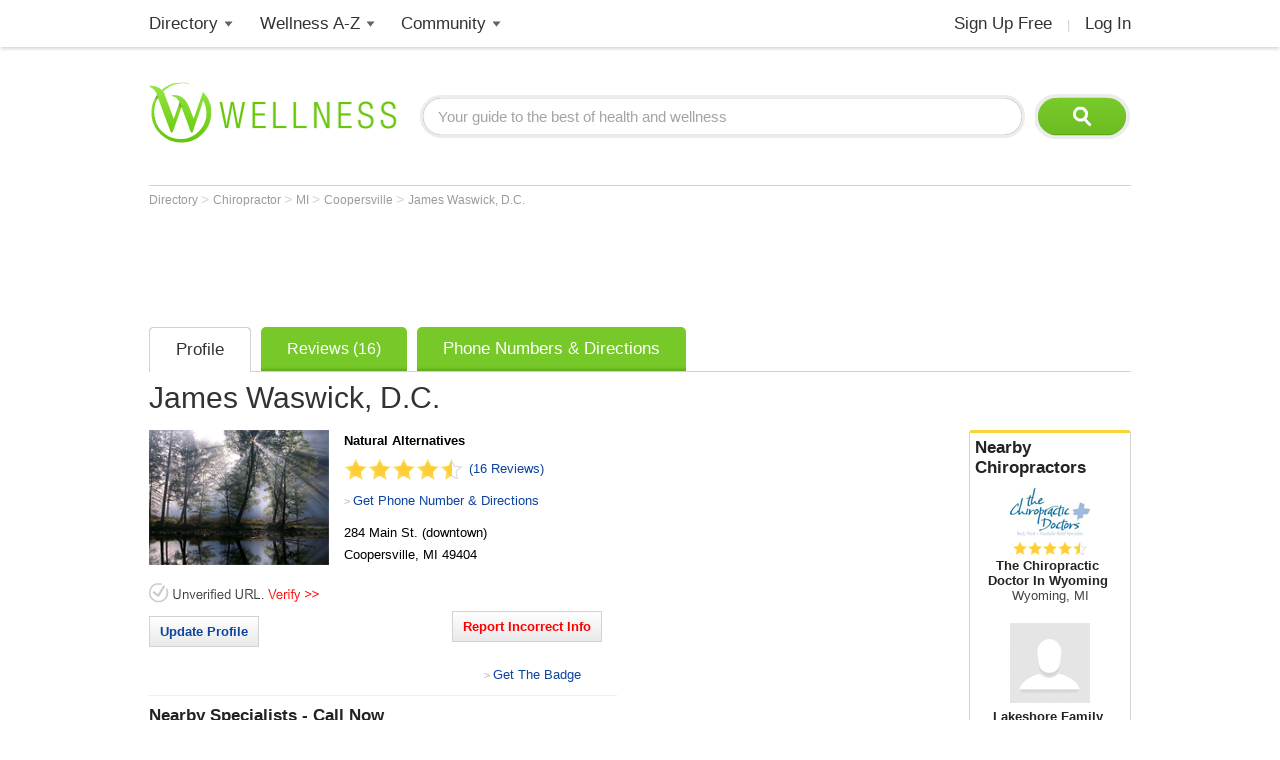

--- FILE ---
content_type: text/html; charset=utf-8
request_url: https://www.wellness.com/dir/447862/chiropractor/mi/coopersville/james-waswick-natural-alternatives-dc
body_size: 18216
content:

<!DOCTYPE html>
<html prefix="og: http://ogp.me/ns# profile: http://ogp.me/ns/profile#">
    <head>
        <meta property="fb:profile_id" content="146817005352784" />
        <meta name="robots" content="index,follow" />

        <!-- Google Tag Manager -->
        <script>(function (w, d, s, l, i) {
        w[l] = w[l] || []; w[l].push({
        'gtm.start':
        new Date().getTime(), event: 'gtm.js'
        }); var f = d.getElementsByTagName(s)[0],
        j = d.createElement(s), dl = l != 'dataLayer' ? '&l=' + l : ''; j.async = true; j.src =
        'https://www.googletagmanager.com/gtm.js?id=' + i + dl; f.parentNode.insertBefore(j, f);
        })(window, document, 'script', 'dataLayer', 'GTM-T62ZBJJ');</script>
        <!-- End Google Tag Manager -->

        
<link rel="stylesheet" type="text/css" href="/fonts/font-awesome.css" />

<link rel="stylesheet" type="text/css" href="//d2x0atfi55wmqs.cloudfront.net/content/css/cache/bundled-773F847795F2BEF90716DEB2CEB96591.css" />
        

    <title>James Waswick, D.C. Chiropractor in Coopersville, MI</title>
    <script type="application/ld+json">
{
  "@type": "BreadcrumbList",
  "itemListElement": [
    {
      "@type": "ListItem",
      "position": 1,
      "name": "Directory",
      "item": "https://www.wellness.com/directory"
    },
    {
      "@type": "ListItem",
      "position": 2,
      "name": "Chiropractor",
      "item": "https://www.wellness.com/find/chiropractor"
    },
    {
      "@type": "ListItem",
      "position": 3,
      "name": "MI",
      "item": "https://www.wellness.com/find/chiropractor/mi"
    },
    {
      "@type": "ListItem",
      "position": 4,
      "name": "Coopersville",
      "item": "https://www.wellness.com/find/chiropractor/mi/coopersville"
    },
    {
      "@type": "ListItem",
      "position": 5,
      "name": "James Waswick, D.C.",
      "item": "https://www.wellness.com/dir/447862/chiropractor/mi/coopersville/james-waswick-natural-alternatives-dc"
    }
  ],
  "@context": "https://schema.org"
}
</script>

    <script type="application/ld+json">
{
  "@type": "LocalBusiness",
  "name": "James Waswick, D.C.",
  "image": "https://s3.amazonaws.com/static.wellness.com/Provider.447862.square200.png",
  "address": {
    "@type": "PostalAddress",
    "streetAddress": "284 Main St. (downtown)",
    "addressLocality": "Coopersville",
    "addressRegion": "MI",
    "postalCode": "49404",
    "addressCountry": "US"
  },
  "description": "James Waswick, D.C. practices as a  Chiropractor in Coopersville, MI.",
  "employee": {
    "@type": "http://schema.org/Person",
    "name": "James Waswick, D.C.",
    "gender": "Male"
  },
  "url": "https://www.wellness.com/dir/447862/chiropractor/mi/coopersville/james-waswick-natural-alternatives-dc",
  "aggregateRating": {
    "@type": "http://schema.org/AggregateRating",
    "ratingValue": 4.5,
    "ratingCount": 16
  },
  "telephone": "(616) 997-8880",
  "map": "/dir/447862/chiropractor/mi/coopersville/james-waswick-natural-alternatives-dc/directions/284-main-st-downtown-coopersville-mi-49404",
  "priceRange": "$",
  "review": [
    {
      "@type": "Review",
      "datePublished": "August 05, 2014",
      "author": {
        "@type": "http://schema.org/Person",
        "name": "Anonymous"
      },
      "reviewRating": {
        "@type": "Rating",
        "ratingValue": 5.0
      }
    },
    {
      "@type": "Review",
      "reviewBody": " The staff is wonderful about making a real effort to get me in when I need it. They're so helpful and try hard to be accommodating. I was ecstatic after my appointment. I knew that I was going to imp",
      "datePublished": "April 15, 2014",
      "author": {
        "@type": "http://schema.org/Person",
        "name": "Jani"
      },
      "reviewRating": {
        "@type": "Rating",
        "ratingValue": 5.0
      }
    },
    {
      "@type": "Review",
      "reviewBody": "I have had ongoing back problems even though I'm only in my early 30s. I definitely saw a huge difference with pain and posture after my visit (the first time I had any problem with my back).  They pa",
      "datePublished": "August 14, 2012",
      "author": {
        "@type": "http://schema.org/Person",
        "name": "Lisa"
      },
      "reviewRating": {
        "@type": "Rating",
        "ratingValue": 4.5
      }
    }
  ],
  "location": "284 Main St. (downtown), Coopersville, MI  49404",
  "@context": "https://schema.org"
}
</script>


    <link rel="canonical" href="https://www.wellness.com/dir/447862/chiropractor/mi/coopersville/james-waswick-natural-alternatives-dc" />

    
    <meta name="keywords" content="James Waswick, D.C. chiropractor Coopersville, MI, spinal misalignment, lower back pain, upper back pain, shoulder pain, neck pain, joint pain, sciatica, muscle spasm" />
    
    <meta name="description" content="James Waswick, D.C. is a Chiropractor in Coopersville, MI. View conditions, treatments, patient reviews, address, phone number and driving directions here now." />    

    <meta property="og:type" content="profile"/> 
    <meta property="og:url" content="http://www.wellness.com/dir/447862/chiropractor/mi/coopersville/james-waswick-natural-alternatives-dc" />
    <meta property="og:image" content="https://s3.amazonaws.com/static.wellness.com/Provider.447862.square200.png" />
    <meta property="og:title" content="James Waswick, D.C." />
    <meta property="og:description" content="James Waswick, D.C. practices as a  Chiropractor in Coopersville, MI." />

    <meta property='profile:first_name' content='James' />
    <meta property='profile:last_name' content='Waswick' />
    
    <meta property='profile:gender' content='Male' />

    <meta name="thumbnail" content="https://s3.amazonaws.com/static.wellness.com/Provider.447862.square80.png" />




        <link rel="shortcut icon" href="//d2x0atfi55wmqs.cloudfront.net/content/images/www/wellnessfavicon.ico" type="image/x-icon" />
        <script type="text/javascript" src="//d2x0atfi55wmqs.cloudfront.net/content/js/lib-scriptloader/src/scriptloader.min.js"></script>
   </head>

    <body>    

        <!-- Google Tag Manager (noscript) -->
        <noscript><iframe src="https://www.googletagmanager.com/ns.html?id=GTM-T62ZBJJ"
        height="0" width="0" style="display:none;visibility:hidden"></iframe></noscript>
        <!-- End Google Tag Manager (noscript) -->

        <div class="background-container"></div>
        <div id="container-block">
            <div id="header-block">    <ul class="main-nav">
	    <li class="main-nav-li"><a title="Wellness Directory" href="/find" class="main-level-link">Directory</a>
			<ul class="professionals sub-nav-ul">
				<li class="professionals-sub sub-nav-li">
                    <span class="professionals-caret nav-caret"></span>
                    <div class="menu-col">
                        <b>Specialists</b>
                        <a title="Cardiology" href="/find/cardiologist">Cardiologists</a>
                        <a title="Chiropractor" href="/find/chiropractor">Chiropractors</a>
                        <a title="Dermatologists" href="/find/dermatologist">Dermatologists</a>
                        <a title="ENT, Otolaryngologist" href="/find/ent%20otolaryngologist">ENT Doctors</a>
				        <a title="Optometrist, Ophthalmologist" href="/find/eye%20care">Eye Doctors</a>
                        <a title="Family Medicine" href="/find/family%20doctor">Family Doctors</a>
                    </div>
                    <div class="menu-col narrow-col">
                        <div class="get-listed-top-container">
                            <a href="/docs/12761/wellness-provider-program" class="get-listed-link"><span class="get-listed-action"><span>Get Listed</span><span class="double-arrow">&#187;</span></span></a>
                        </div>
                        <a title="Internal Medicine" href="/find/internist">Internists</a>
                        <a title="Massage Therapy" href="/find/massage%20therapist">Massage</a>
                        <a title="Naturopaths" href="/find/naturopathic%20doctor">Naturopaths</a>
                        <a title="Obstetrician, Gynecologist" href="/find/obgyn">OBGYN</a>
                        <a title="Oncology, Cancer" href="/find/oncologist">Oncologists</a>
                        <a title="Pediatrics" href="/find/pediatrician">Pediatricians</a>
                    </div>
                    <div class="menu-col wide-col">
                        <div class="menu-spacer"></div>
				        <a title="Physical Therapist" href="/find/physical-therapist">Physical Therapists</a>
                        <a title="Podiatry" href="/find/podiatrist">Podiatrists</a>
                        <a title="Surgery" href="/find/surgeon">Surgeons</a>
                        <a title="Urology" href="/find/urologist">Urologists</a>
                        <a title="Search by Name" href="/dir/search">Search by Name</a>
                        <strong><a title="All Doctors" href="/find/">More Specialists <span class="more-caret">> </span></a></strong>
                    </div>
                    <div class="menu-col">
                        <b>Healthy Living</b>
                        <a title="Dietitian, Nutritionist" href="/find/dietitian-nutritionist">Dietitians</a>
                        <a title="Gym, Health Club" href="/find/fitness">Fitness</a>
                        <a title="Health Food" href="/find/health%20and%20diet%20food">Health Food</a>
				        <a title="Hair Salon, Nail Salon" href="/find/salon">Salons</a>
				        <a title="Day Spa, Med Spa" href="/find/spa">Spas</a>
                        <a title="Yoga Instructor, Yoga Class" href="/find/yoga%20teacher">Yoga</a>
                    </div>
                    <div class="menu-col">
                        <b>Dental Health</b>
                        <a title="Dentist" href="/find/dentist">Dentists</a>
                        <a title="Orthodontist" href="/find/oral%20surgeon">Oral Surgeons</a>
                        <a title="Orthodontist" href="/find/orthodontist">Orthodontists</a>
                    </div>
                    <div class="provider-a-z">
                        <div class="alphabetical-providers">
    <b>Providers A-Z</b>

            <a href="/dir/alphabetical-index/symbol" class="alphabet-letter symbols">#</a>       
            <a href="/dir/alphabetical-index/a" class="alphabet-letter a">A</a>       
            <a href="/dir/alphabetical-index/b" class="alphabet-letter b">B</a>       
            <a href="/dir/alphabetical-index/c" class="alphabet-letter c">C</a>       
            <a href="/dir/alphabetical-index/d" class="alphabet-letter d">D</a>       
            <a href="/dir/alphabetical-index/e" class="alphabet-letter e">E</a>       
            <a href="/dir/alphabetical-index/f" class="alphabet-letter f">F</a>       
            <a href="/dir/alphabetical-index/g" class="alphabet-letter g">G</a>       
            <a href="/dir/alphabetical-index/h" class="alphabet-letter h">H</a>       
            <a href="/dir/alphabetical-index/i" class="alphabet-letter i">I</a>       
            <a href="/dir/alphabetical-index/j" class="alphabet-letter j">J</a>       
            <a href="/dir/alphabetical-index/k" class="alphabet-letter k">K</a>       
            <a href="/dir/alphabetical-index/l" class="alphabet-letter l">L</a>       
            <a href="/dir/alphabetical-index/m" class="alphabet-letter m">M</a>       
            <a href="/dir/alphabetical-index/n" class="alphabet-letter n">N</a>       
            <a href="/dir/alphabetical-index/o" class="alphabet-letter o">O</a>       
            <a href="/dir/alphabetical-index/p" class="alphabet-letter p">P</a>       
            <a href="/dir/alphabetical-index/q" class="alphabet-letter q">Q</a>       
            <a href="/dir/alphabetical-index/r" class="alphabet-letter r">R</a>       
            <a href="/dir/alphabetical-index/s" class="alphabet-letter s">S</a>       
            <a href="/dir/alphabetical-index/t" class="alphabet-letter t">T</a>       
            <a href="/dir/alphabetical-index/u" class="alphabet-letter u">U</a>       
            <a href="/dir/alphabetical-index/v" class="alphabet-letter v">V</a>       
            <a href="/dir/alphabetical-index/w" class="alphabet-letter w">W</a>       
            <a href="/dir/alphabetical-index/x" class="alphabet-letter x">X</a>       
            <a href="/dir/alphabetical-index/y" class="alphabet-letter y">Y</a>       
            <a href="/dir/alphabetical-index/z" class="alphabet-letter z">Z</a>       
</div>
                    </div>   
                    <div class="menu-col">
                        <b>Mental Health</b>
                        <a title="Counselor" href="/find/counselor">Counselors</a> 
                        <a title="Psychiatrist" href="/find/psychiatrist">Psychiatrists</a> 
                        <a title="Psychologist" href="/find/psychologist">Psychologists</a> 
                    </div>
                    <div class="menu-col">
                        <b>Senior Care</b>
                        <a title="Assisted Living" href="/find/assisted%20living%20homes">Assisted Living</a>
                        <a title="Hospice" href="/find/hospice">Hospice</a>
                        <a title="Nursing Home" href="/find/nursing%20home">Nursing Homes</a>
                    </div>
                    <div class="menu-col menu-col-last">
                        <b>Other</b>
                        <a title="Animal Hospital" href="/find/animal%20hospital">Animal Hospitals</a>
				        <a title="Hospital, Urgent Care" href="/find/hospital">Hospitals</a>
                        <a title="Medical Supplies" href="/find/medical-supplies">Medical Supplies</a>
				        <a title="Pharmacy" href="/find/pharmacy">Pharmacies</a>
                        <a title="Veterinarians" href="/find/veterinarians">Veterinarians</a>
                    </div>
                </li>
			</ul>
		</li>
        <li class="main-nav-li wellness-az"><a title="Wellness A-Z" href="/reference" class="main-level-link">Wellness A-Z</a>
			<ul class="wellness-extras sub-nav-ul">
				<li class="wellness-extras-sub sub-nav-li">
                    <span class="wellness-extras-caret nav-caret"></span>
                    <div>
                        <div class="menu-col more-space short">
                            <b>Health</b>
                            <a title="Allergies" href="/reference/allergies">Allergies</a>
				            <a title="Conditions" href="/reference/conditions">Conditions</a>
                            <a title="Diagnostics" href="/reference/diagnostics">Diagnostics</a>
				            <a title="Therapies" href="/reference/therapies">Therapies</a>
                        </div>
                        <div class="menu-col more-space short">
                            <b>Lifestyle</b>
				            <a title="Beauty" href="/reference/beauty">Beauty</a>
                            <a title="Diet" href="/reference/diet">Diet</a>
				            <a title="Fitness" href="/reference/fitness">Fitness</a>
				            <a title="Health and Wellness" href="/reference/health-and-wellness">Health</a>
                        </div>
                        <div class="menu-col more-space short">
                            <b>Nutrition</b>
				            <a title="Food" href="/reference/food">Food</a>
                            <a title="Herbs" href="/reference/herb">Herbs</a>
                            <a title="Recipes" href="/recipes">Recipes</a>
				            <a title="Vitamins" href="/reference/vitamins">Vitamins</a>
				        </div>
                        <div class="menu-col more-space">
                            <b>Wellness Features</b>
				            <a title="What is Wellness?" href="/what-is-wellness">What Is Wellness?</a>
				            <a title="News" href="/news/health-and-wellness-news">Wellness News</a>
				            <a title="Featured Articles" href="/featured">Featured Articles</a>
                        </div>
                        <div class="menu-col more-space">
                            <b>Wellness Extras</b>
                            <a title="Discount Health Benefits" href="/docs/14821/discount-health-benefit-cards">Discount Health Benefits</a>
                            <a title="Product Sponsors" href="/reference/products">Product Sponsors</a>
                        </div>
                        <div class="menu-col more-space">
                            <b>Insurance</b>
                            <a title="Health Insurance" href="/find/health%20insurance">Health Insurance</a>
                            <a title="Life Insurance" href="/find/life%20insurance">Life Insurance</a>
                        </div>
                    </div>
                </li>
			</ul>
		</li>
        <li class="main-nav-li"><a title="Member Community" href="/users" class="main-level-link">Community</a>
	    	<ul class="community sub-nav-ul">
				<li class="community-sub sub-nav-li">
                    <span class="community-caret nav-caret"></span>
                    <div>
                        <div class="menu-col more-space">
                            <b>Interact</b>
                            <a title="Wellness Blogs" href="/blog">Blogs</a>
	        	            <a title="Wellness Goals" href="/goals">Goals</a>
                            <a title="Wellness Members" href="/users">Members</a>
				            <a title="Wellness Podcasts" href="/podcast">Podcasts</a>
                        </div>
                        <div class="menu-col more-space">
                            <b>Contribute</b>
                            <a title="Write for Wellness" href="/docs/13254841/write-for-wellness-com">Write For Us</a>
                            <a title="Get Listed" href="/docs/12761/wellness-provider-program">List Your Business</a>
                            <a title="Publishing Rules" href="/docs/11327/wellness-com-publishing-rules">Publishing Rules</a>
                            <a title="Create an Account" href="/secure/register">Join</a>
                        </div>
                        <div class="menu-col more-space">
                            <b>Featured Contributors</b>
                            <a title="Wellness Members" href="/docs/13254881/wellness-com-featured-authors">Featured Authors</a>
				            <a title="Wellness Experts" href="/dir/featured">Featured Providers</a>
				         </div>
                        <div class="menu-col more-space">
                            <b>Horoscopes</b>
                            <a href="https://www.soulvibe.com/horoscopes/" title="Daily Horoscope">Daily Horoscope</a>
                        </div>
                    </div>
                </li>
            </ul>
		</li>
        <li class="main-nav-li shop"></li>
        <li class="main-nav-li social-icons">
            <div class="social-container">
                <div id="fb-root"></div><div class="fb-like-icon"><div class="fb-like" data-href="https://www.facebook.com/wellness.com" data-width="100" data-layout="button_count" data-action="like" data-show-faces="false" data-share="false"></div></div>
            </div>
        </li>
        <li class="main-nav-li my-account-li no-caret">
            <div class="my-account-container">
                <a href="/user/dashboard" class="main-level-link">
                    <span class="user-name-container-block">
                        <span class="user-name-container"></span>
                        <span class="user-name-caret"></span>
                    </span>
                </a>
            </div>
			<ul class="my-account-ul sub-nav-ul">
                <li class="my-account-sub sub-nav-li">
                    <span class="my-account-caret nav-caret"></span>
                    <div class="my-account-menu"></div>
                </li>
            </ul>
        </li>
        <li class="main-nav-li join-login logout">
             <a href="/secure/register" class="main-level-link">Sign Up Free</a><span class="header-divider">|</span><a rel="nofollow" href="/secure/login" class="main-level-link">Log In</a>
        </li>
	</ul>
    <a href="/" class="logo"><img src="//d2x0atfi55wmqs.cloudfront.net/content/images/spacer.gif" alt="Wellness" title="Wellness" /></a>
    <div class="header-search">
        <form id="search" class="search" action="/search">
            <input type="text" class="search-box" onfocus="if(this.value=='Your guide to the best of health and wellness') this.value='';" onblur="if(this.value=='') this.value='Your guide to the best of health and wellness';" id="q_base" name="q" value="Your guide to the best of health and wellness">
            <input type="image" class="search-button" alt="Search" src="//d2x0atfi55wmqs.cloudfront.net/content/images/spacer.gif" />
        </form>
	</div>
</div>
            <div id="onecol-block">



<div class="breadcrumbs">


        <a class="breadcrumb-link" title="Directory" href="/directory"  title="Directory">
            Directory
            <link href="/directory" />
        </a>
            > 
        <a class="breadcrumb-link" title="Chiropractor" href="/find/chiropractor"  title="Chiropractor">
            Chiropractor
            <link href="/find/chiropractor" />
        </a>
            > 
        <a class="breadcrumb-link" title="MI" href="/find/chiropractor/mi"  title="Chiropractors in MI">
            MI
            <link href="/find/chiropractor/mi" />
        </a>
            > 
        <a class="breadcrumb-link" title="Coopersville" href="/find/chiropractor/mi/coopersville"  title="Chiropractors in Coopersville, MI">
            Coopersville
            <link href="/find/chiropractor/mi/coopersville" />
        </a>
            > 
        <a class="breadcrumb-link" title="James Waswick, D.C." href="/dir/447862/chiropractor/mi/coopersville/james-waswick-natural-alternatives-dc"  title="James Waswick, D.C. in Coopersville, MI">
            James Waswick, D.C.
            <link href="/dir/447862/chiropractor/mi/coopersville/james-waswick-natural-alternatives-dc" />
        </a>
</div>

<div class="listing-container profile-6 ">
            <div class="marquee-ad">
                
<div class="marquee-728">            
    <div style='width:728px; height:90px;'>
        <script async src="//pagead2.googlesyndication.com/pagead/js/adsbygoogle.js"></script>
        <!-- !Dir (top) 728x90 -->
        <ins class="adsbygoogle"
             style="display:inline-block;width:728px;height:90px"
             data-ad-client="ca-pub-2540724769578549"
             data-ad-slot="3013124676"></ins>
        <script>
            (adsbygoogle = window.adsbygoogle || []).push({});
        </script>
    </div>
</div>
            </div>

    <div class="listing-tabs-container">
        


<div class="tabs-container">
    <ul class="tab-toggle-ul">
        <li id="info_tab" class="tab-toggle-li"><a class="tab-toggle-a" href="/dir/447862/chiropractor/mi/coopersville/james-waswick-natural-alternatives-dc" title="Info">Profile</a></li>

             <li id="reviews_tab" class="tab-toggle-li"><a class="tab-toggle-a" href="/reviews/447862/james-waswick-d-c-natural-alternatives-chiropractor" title="Reviews">Reviews (16)</a></li>

            <li id="directions_tab" class="tab-toggle-li"><a class="tab-toggle-a" href="/dir/447862/chiropractor/mi/coopersville/james-waswick-natural-alternatives-dc/directions/284-main-st-downtown-coopersville-mi-49404" title="Phone Numbers & Directions">Phone Numbers & Directions</a></li>



                <li class="tab-capright-li"></li>
        <li class="tab-endline-li"></li>
    </ul>
</div>

    </div>


    
        <h1>James Waswick, D.C.</h1>



        <div class="nearby-providers">
            
<div class="related-providers bordered-container">
    <a class="h2-style" href="/find/chiropractor/mi/coopersville">
        Nearby <h2 class="related-providers-constrain">Chiropractors</h2>
    </a>
            
        <a href="/dir/447955/chiropractor/mi/wyoming/michael-halliday-the-chiropractic-doctor-in-wyoming" class="providers-list">
            <div class="related-providers-image">
                    <img src="https://s3.amazonaws.com/static.wellness.com/Provider.447955.square80.png" 
                        alt="" 
                        title="" />
            </div>
                <span class="item-rating small" style="display:none;">4.5</span> 
            <h3>
The Chiropractic Doctor In Wyoming            </h3>

                <h4 class="h3-style">Wyoming, MI</h4>
        </a>
        <a href="/dir/2492282/chiropractor/mi/holland/blake-spooner-lakeshore-family-chiropractic" class="providers-list">
            <div class="related-providers-image">
 <img src="//d2x0atfi55wmqs.cloudfront.net/content/images/spacer.gif" class="generic" alt="" />             </div>
            <h3>
Lakeshore Family Chiropractic            </h3>

                <h4 class="h3-style">Holland, MI</h4>
        </a>
        <a href="/dir/447863/chiropractor/mi/coopersville/gregory-zuzelski-dc" class="providers-list">
            <div class="related-providers-image">
 <img src="//d2x0atfi55wmqs.cloudfront.net/content/images/spacer.gif" class="generic" alt="" />             </div>
            <h3>
GREGORY ZUZELSKI, DC            </h3>

                <h4 class="h3-style">COOPERSVILLE, MI</h4>
        </a>
        <a href="/dir/6181748/chiropractor/mi/coopersville/coopersville-chiropractic-llc" class="providers-list">
            <div class="related-providers-image">
 <img src="//d2x0atfi55wmqs.cloudfront.net/content/images/spacer.gif" class="generic" alt="" />             </div>
            <h3>
COOPERSVILLE CHIROPRACTIC LLC            </h3>

                <h4 class="h3-style">COOPERSVILLE, MI</h4>
        </a>
</div>
            <a href="/docs/12761/wellness-provider-program-tab-1/site-info" class="nearby-provider-link">
                <span class="feature-your-profile">
                    <span class="h2-style">Get Featured on Wellness.com</span>
                    <span class="learn-more">
                        <span class="more-caret">> </span> <span class="learn-more-text">Learn More</span>
                    </span>
                </span>
            </a>
        </div>

        <div class="ad-slot-b">
            <script async src="//pagead2.googlesyndication.com/pagead/js/adsbygoogle.js"></script>
<!-- !Dir (top-right) 336x280 -->
<ins class="adsbygoogle"
     style="display:inline-block;width:336px;height:280px"
     data-ad-client="ca-pub-2540724769578549"
     data-ad-slot="2930505631"></ins>
<script>
    (adsbygoogle = window.adsbygoogle || []).push({});
</script>
        </div>

    <div class="listing-details provider-6">

        


<div class="listing-photo">
        <img src="https://s3.amazonaws.com/static.wellness.com/Provider.447862.square200.png"
             alt="James Waswick, D.C."
             title="James Waswick, D.C." />
</div>
<div class="profile-details-container provider-details-6">
    <div class="listing-stars-and-info">

            <b class="listing-org-name">Natural Alternatives</b>

            <div class="item-rating-container">
                <div class="listing item-rating" style="display:none;">4.5</div>
                <a href="/reviews/447862/james-waswick-d-c-natural-alternatives-chiropractor">(16 Reviews)</a>
            </div>

                <div class="get-phone-directions">
                    <span class="more-caret">> </span>
                    <a title="Phone Numbers & Directions for James Waswick, D.C."
                       href="/dir/447862/chiropractor/mi/coopersville/james-waswick-natural-alternatives-dc/directions/284-main-st-downtown-coopersville-mi-49404">Get Phone Number & Directions</a>
                </div>

            <span class="office-address">
                <span>
                    <span class="address-line1">284 Main St. (downtown)</span>

                </span>
                <span class="city-state-zip">
                    <span>Coopersville</span>, <span>MI</span> <span>49404</span>
                </span>
            </span>





    </div>


</div>

        
<div class="provider-verification-date">
                <a href="/docs/13238341/verify-your-listing?providerId=447862"><img src="//d2x0atfi55wmqs.cloudfront.net/content/images/providerverified/unverifiedurl.gif" /></a>

</div>

        <div class="controls-container">
                <div class="claim-container input-button">
                    <a rel="nofollow" href="/secure/provider/public/edit/447862" title="Update">Update Profile</a>
                </div>

                <div class="report-container input-button">
                    <a id="reportAnchor" class="report">Report Incorrect Info</a>
                </div>

            <div class="listing-social-container">
                <div class="print-container"></div>
                <div class="social-media listing"><div class="addthis_toolbox addthis_default_style">
    <a class="addthis_counter addthis_pill_style"></a>
    <a class="addthis_button_facebook_like"></a>
</div></div>
                <div class="generated-code-container"></div>
            </div>
            <div class="tools-menu-container"></div>
        </div>



    
        <div class="yext-nearby-wrapper">
            <b class="h2-style listing-h2 more-nearby-title">Nearby Specialists - Call Now</b>
            
            <div class="yext-nearby-container">
                    

                        <div class="yext-nearby">
                            <a href="/dir/6195429/chiropractor/mi/grand-rapids/peak-performance-chiropractic---south">
                                <span class="yext-phone-icon"></span>
                                <span class="yext-phone-number">(616) 541-9456</span>
                                <span class="yext-doctor-name">Peak Performance Chiropractic - South</span>
                            </a>
                        </div>
                        <div class="yext-nearby">
                            <a href="/dir/6018702/chiropractor/mi/grand-rapids/advanced-family-chiropractic-center">
                                <span class="yext-phone-icon"></span>
                                <span class="yext-phone-number">(616) 258-6736</span>
                                <span class="yext-doctor-name">Advanced Family Chiropractic Center</span>
                            </a>
                        </div>
            </div>
            
            <sub>sponsored</sub>
        </div>

            <div class="listing-about-container">
                <span class="about-title h2-style">About</span> <h2>James Waswick, D.C.</h2>
                <span class="listing-about">James Waswick, D.C. practices as a  Chiropractor in Coopersville, MI.</span>
            </div>

        <div class="listing-info provider-6">
                <div class="listing-info listing-6 provider-item">
                        <span class="listing-h2 h2-style">Years In Practice</span>
                        <span class="years-in-service">32</span>
                </div>


            <div class="listing-info listing-6 provider-item">
                <span class="listing-h2 h2-style">Primary Specialty</span>
                <h2 class="normal">Chiropractor</h2>
            </div>

            <div class="listing-items-block">

                    <div class="listing-info listing-6 provider-item">
                        <span class="h2-style listing-h2">Gender</span>
                        <span>Male</span>
                    </div>
                                                                                


            </div>

        </div>

            <div class="ad-payment">
                <script src="//www.googletagservices.com/tag/js/gpt.js"></script>
<!-- wellness_profile_left_455x90 -->
<div id='div-gpt-ad-1386891318720-0' style='width:455px; height:90px;'>
    <script type='text/javascript'>
        googletag.pubads().display('/1029390/wellness_profile_left_455x90', [455, 90], 'div-gpt-ad-1386891318720-0');
    </script>
</div>
            </div>

    </div>

        <div class="outer-map-container container-6">
            <div class="map-container map-6">
                <a href="/dir/447862/chiropractor/mi/coopersville/james-waswick-natural-alternatives-dc/directions/284-main-st-downtown-coopersville-mi-49404" rel="nofollow">
                    <span class="map-title">Map and Directions</span>
                        <div class="map-text-holder">
                            <div class="map-address-text">284 Main St. (downtown), Coopersville, MI  49404</div>
                        </div>
                </a>
            </div>
        </div>

            <div class="profile-ads">
                <div class="ad-slot-c">
                    <script async src="//pagead2.googlesyndication.com/pagead/js/adsbygoogle.js"></script>
<!-- !Dir (bottom-right) 336x280 -->
<ins class="adsbygoogle"
     style="display:inline-block;width:336px;height:280px"
     data-ad-client="ca-pub-2540724769578549"
     data-ad-slot="1985930334"></ins>
<script>
(adsbygoogle = window.adsbygoogle || []).push({});
</script>
                </div>
            </div>



        <div class="services-container">
            <span class="h2-style listing-h2">Services</span>
            <span>James Waswick, D.C. practices at 284 Main St. (downtown), Coopersville, MI  49404. Chiropractors diagnose and treat common spinal misalignments that can occur from lifestyle or injuries causing pain, discomfort and degenerative conditions.<br><br>James Waswick, D.C. may be able to treat; back pain, sciatica, neck pain, shoulder pain, headaches, sports injuries, and auto accident injuries. <br><br>To learn more, or to make an appointment with James Waswick, D.C. in Coopersville, MI, please call (616) 997-8880 for more information.</span>

        </div>


        <div class="listing-reviews-container item-container bordered-container provider-reviews-6">
            <div class="profile-poll-container">
                
<div class="consumer-feedback-title">
    <b class="h2-style">Consumer Feedback</b>
</div>
    <div class="listing-item-rating-container">
        <div class="listing-ratings-total">
            (<span>16</span>
 Reviews)        </div>
        <span class="listing item-rating" style="display:none;">4.5</span>
    </div>

<div class="listing-review-container">

        <div class="poll-aggregate">
                <div class="poll-category-item">
                    <div class="poll-category-title">
                        <span class="link poll-aggregate-link" data-url="/dir/447862/chiropractor/mi/coopersville/james-waswick-natural-alternatives-dc/poll/service" title='View Poll Results For Service'>Service</span>
                    </div>
                    <div class="poll-category-meter">
                        <img src="//d2x0atfi55wmqs.cloudfront.net/content/images/spacer.gif" class="meter-color meter-5" alt="5 star average for Service" title="5 star average for Service" />
                    </div>
                </div>
                <div class="poll-category-item">
                    <div class="poll-category-title">
                        <span class="link poll-aggregate-link" data-url="/dir/447862/chiropractor/mi/coopersville/james-waswick-natural-alternatives-dc/poll/environment" title='View Poll Results For Environment'>Environment</span>
                    </div>
                    <div class="poll-category-meter">
                        <img src="//d2x0atfi55wmqs.cloudfront.net/content/images/spacer.gif" class="meter-color meter-5" alt="5 star average for Environment" title="5 star average for Environment" />
                    </div>
                </div>
                <div class="poll-category-item">
                    <div class="poll-category-title">
                        <span class="link poll-aggregate-link" data-url="/dir/447862/chiropractor/mi/coopersville/james-waswick-natural-alternatives-dc/poll/expertise" title='View Poll Results For Expertise'>Expertise</span>
                    </div>
                    <div class="poll-category-meter">
                        <img src="//d2x0atfi55wmqs.cloudfront.net/content/images/spacer.gif" class="meter-color meter-4-5" alt="4.5 star average for Expertise" title="4.5 star average for Expertise" />
                    </div>
                </div>
                <div class="poll-category-item">
                    <div class="poll-category-title">
                        <span class="link poll-aggregate-link" data-url="/dir/447862/chiropractor/mi/coopersville/james-waswick-natural-alternatives-dc/poll/staff" title='View Poll Results For Staff'>Staff</span>
                    </div>
                    <div class="poll-category-meter">
                        <img src="//d2x0atfi55wmqs.cloudfront.net/content/images/spacer.gif" class="meter-color meter-5" alt="5 star average for Staff" title="5 star average for Staff" />
                    </div>
                </div>
                <div class="poll-category-item">
                    <div class="poll-category-title">
                        <span class="link poll-aggregate-link" data-url="/dir/447862/chiropractor/mi/coopersville/james-waswick-natural-alternatives-dc/poll/recommended" title='View Poll Results For Recommended'>Recommended</span>
                    </div>
                    <div class="poll-category-meter">
                        <img src="//d2x0atfi55wmqs.cloudfront.net/content/images/spacer.gif" class="meter-color meter-4-5" alt="4.5 star average for Recommended" title="4.5 star average for Recommended" />
                    </div>
                </div>
                <div class="poll-category-item">
                    <div class="poll-category-title">
                        <span class="link poll-aggregate-link" data-url="/dir/447862/chiropractor/mi/coopersville/james-waswick-natural-alternatives-dc/poll/value" title='View Poll Results For Value'>Value</span>
                    </div>
                    <div class="poll-category-meter">
                        <img src="//d2x0atfi55wmqs.cloudfront.net/content/images/spacer.gif" class="meter-color meter-2" alt="2 star average for Value" title="2 star average for Value" />
                    </div>
                </div>
        </div>
    <div class="after-poll-reviews">

            <a class="input-button bordered" href="/reviews/447862/james-waswick-d-c-natural-alternatives-chiropractor">View All  <span class="count">16</span>  Reviews</a>
        <a id="review_link" class="input-button review_link_trigger">Add a Review</a>

        <div class="item-separator"></div>

            <div class="recent-reviews-container">
                <b class="h2-style">Recent Reviews</b>

                    <div class="review" id="review-2164378002" data-user-id="0" data-review-id="2164378002" data-reply-count="0" data-dispute-status="0">
                        


<div>
    <div class="listing-ratings-container">
            <div class="item-rating small trans listing-rating-average" style="display: none;">4.5</div>
    </div>
    <div class="listing-review-report" id="reportButtons" data-reviewid="2164378002">
        <span class="more-caret">> </span> <a id="reportAnchor" href="#" class="report">Report this review</a>
    </div>
    <div class="review-text-container">
                <span class="listing-review-text">
I have had ongoing back problems even though I'm only in my early 30s. I definitely saw a huge difference with pain and posture after my visit (the first time I had any problem with my back).  They pa<span class=" blurred read-more">id close attention to me and all of my questions were answered.  Their staff is very friendly and professional.  I was so impressed with the progress I was able to make after visiting them. All my questions were answered, and I feel a lot more confident and hopeful about the future.  Chiropractic is something I believe in and recommend to anyone who has pain or misalignment in their neck or back.  IT WORKS!!</span>                </span>
    </div>
    <div class="reviewer">
            <div class="review-star-rating">
            </div>

            <div class="listing-review-name">
                by <span class="review_name">Lisa</span>
                    <span class="review_ip" data-reviewid="2164378002">xxx.xxx.150.58</span>
            </div>

            <span class="review_date"><span class="profile-review">August 14, 2012</span></span>
    </div>
    <div class="admin-div" data-review-id="2164378002" data-review-dispute-status="0"></div>
</div>
                    </div>
                                    <div class="more-reviews-container">
                        <span class="more-caret">> </span> <a href="/reviews/447862/james-waswick-d-c-natural-alternatives-chiropractor">View All Reviews</a>
                    </div>
            </div>

            <div class="item-separator"></div>
            <div class="recent-polls-container">
                <b class="h2-style">Recent Polls</b>

                    <div class="review" id="review-2186685661" data-user-id="0" data-review-id="2186685661" data-reply-count="0" data-dispute-status="0">
                        


<div>
    <div class="listing-ratings-container">
            <div class="item-rating small trans listing-rating-average" style="display: none;">5</div>
    </div>
    <div class="listing-review-report" id="reportButtons" data-reviewid="2186685661">
        <span class="more-caret">> </span> <a id="reportAnchor" href="#" class="report">Report this review</a>
    </div>
    <div class="review-text-container">
                        <div class="response-question">
                            Was the background music pleasant while you were in the waiting room?
                        </div>
                        <div class="response-answer">
                            Yes
                        </div>
                        <div class="response-question blurred read-more">
                            Does this provider remember you by name?
                        </div>
                        <div class="response-answer blurred read-more">
                            Always
                        </div>
                        <div class="response-question blurred read-more">
                            Did this provider spend time asking questions and listening to you?
                        </div>
                        <div class="response-answer blurred read-more">
                            Yes
                        </div>
                        <div class="response-question blurred read-more">
                            Did this provider answer all of your questions?
                        </div>
                        <div class="response-answer blurred read-more">
                            Yes
                        </div>
                        <div class="response-question blurred read-more">
                            Were you able to get answers to simple questions from this provider without scheduling an appointment?
                        </div>
                        <div class="response-answer blurred read-more">
                            Yes
                        </div>
    </div>
    <div class="reviewer">
            <div class="review-star-rating">
            </div>

            <div class="listing-review-name">
                by <span class="review_name">Anonymous</span>
                    <span class="review_ip" data-reviewid="2186685661">xxx.xxx.106.146</span>
            </div>

            <span class="review_date"><span class="profile-review">August 05, 2014</span></span>
    </div>
    <div class="admin-div" data-review-id="2186685661" data-review-dispute-status="0"></div>
</div>
                    </div>
                    <div class="review" id="review-2186350366" data-user-id="0" data-review-id="2186350366" data-reply-count="0" data-dispute-status="0">
                        


<div>
    <div class="listing-ratings-container">
            <div class="item-rating small trans listing-rating-average" style="display: none;">5</div>
    </div>
    <div class="listing-review-report" id="reportButtons" data-reviewid="2186350366">
        <span class="more-caret">> </span> <a id="reportAnchor" href="#" class="report">Report this review</a>
    </div>
    <div class="review-text-container">
                        <div class="response-question">
                            Does the provider's staff try to accomodate your schedule when booking appointments
                        </div>
                        <div class="response-answer">
                            Yes
                        </div>
                        <div class="response-question blurred read-more">
                            After your appointment with this chiropractor, were you still skeptical that the treatment would be effective?
                        </div>
                        <div class="response-answer blurred read-more">
                            Not at all! I was very confident when I left!
                        </div>
                        <div class="response-question blurred read-more">
                            Did this provider seem current about the latest advancements in their field?
                        </div>
                        <div class="response-answer blurred read-more">
                            Definitely
                        </div>
                        <div class="response-question blurred read-more">
                            Does this provider welcome questions?
                        </div>
                        <div class="response-answer blurred read-more">
                            Absolutely
                        </div>
                        <div class="response-question blurred read-more">
                            Does the provider's staff maintain a professional appearance?
                        </div>
                        <div class="response-answer blurred read-more">
                            Definitely yes
                        </div>
    </div>
    <div class="reviewer">
            <div class="review-star-rating">
            </div>

            <div class="listing-review-name">
                by <span class="review_name">Jani</span>
                    <span class="review_ip" data-reviewid="2186350366">xxx.xxx.246.77</span>
            </div>

            <span class="review_date"><span class="profile-review">April 15, 2014</span></span>
    </div>
    <div class="admin-div" data-review-id="2186350366" data-review-dispute-status="0"></div>
</div>
                    </div>
                                    <div class="more-reviews-container">
                        <span class="more-caret">> </span> <a href="/reviews/447862/james-waswick-d-c-natural-alternatives-chiropractor">View All Polls</a>
                    </div>
            </div>


    </div>
</div>
            </div>
                <a class="input-button bordered review_link_trigger review-list-bottom">Add a Review</a>
        </div>

</div>



</div>
            <div id="footer-block">
<div class="footer-box">
    <div class="footer-search">
        <form class="search" action="/search">
            <input type="text" class="search-box" onfocus="if(this.value=='Your guide to the best of health and wellness') this.value='';" onblur="if(this.value=='') this.value='Your guide to the best of health and wellness';" name="q" value="Your guide to the best of health and wellness">
            <input type="image" class="search-button" src="//d2x0atfi55wmqs.cloudfront.net/content/images/spacer.gif" alt="Search" />
        </form>
    </div>
    <div class="footer-links">
        <div class="footer-col">
            <span class="footer-title">Popular</span><br />
            <a title="Chiropractor" href="/find/chiropractor" class="footer-link">Chiropractors</a><br />
            <a title="Optometrist, Ophthalmologist" href="/find/eye%20care" class="footer-link">Eye Doctors</a><br />
            <a title="Massage Therapy" href="/find/massage%20therapist" class="footer-link">Massage</a><br />
            <a title="Dietitian, Nutritionist" href="/find/dietitian-nutritionist" class="footer-link">Nutritionists</a><br />
            <a title="Weight Loss, Bariatrics" href="/find/weight%20loss" class="footer-link">Weight Loss</a>
            <span class="footer-break"></span>
            <b class="footer-title">Facilities</b><br />
            <a title="Animal Hospital" href="/find/animal%20hospital" class="footer-link">Animal Hospitals</a><br />
            <a title="Hospital, Urgent Care" href="/find/hospital" class="footer-link">Hospitals</a><br />
            <a title="Pharmacy" href="/find/pharmacy" class="footer-link">Pharmacies</a><br />
            <a title="Veterinarians" href="/find/veterinarians" class="footer-link">Veterinarians</a>
        </div>
        <div class="footer-col">
            <b class="footer-title">Fitness & Beauty</b><br />
            <a title="Cosmetic Surgeon, Hair Restoration" href="/find/cosmetic%20enhancement" class="footer-link">Cosmetic</a><br />
            <a title="Fitness Center, Trainers" href="/find/fitness" class="footer-link">Fitness</a><br />
            <a title="Gym, Health Club" href="/find/health-club" class="footer-link">Gyms</a><br />
            <a title="Physical Therapist" href="/find/physical-therapist" class="footer-link">Physical Therapy</a><br />
            <a title="Hair Salon, Nail Salon" href="/find/salon" class="footer-link">Salons</a><br />
            <a title="Day Spa, Med Spa" href="/find/spa" class="footer-link">Spas</a><br />
            <a title="Yoga Instructor, Yoga Class" href="/find/yoga%20teacher" class="footer-link">Yoga</a>
            <span class="footer-break"></span>
            <a title="Dental Care" href="/find/dental%20care" class="footer-link footer-title">Dental Care</a><br />
            <a title="Dentist" href="/find/dentist" class="footer-link">Dentists</a><br />
            <a title="Orthodontist" href="/find/orthodontist" class="footer-link">Orthodontists</a>
        </div>
        <div class="footer-col">
            <span class="footer-title">Stores</span><br />
            <a title="Health Food" href="/find/health%20and%20diet%20food" class="footer-link">Health Food</a><br />
            <a title="Medical Supplies" href="/find/medical-supplies" class="footer-link">Medical Supplies</a>
            <div class="footer-break"></div>
            <a title="Senior Care" href="/find/senior%20care" class="footer-link footer-title">Senior Care</a><br />
            <a title="Assisted Living" href="/find/assisted%20living%20homes" class="footer-link">Assisted Living</a><br />
            <a title="Home Care" href="/find/home%20care" class="footer-link">Home Care</a><br />
            <a title="Hospice" href="/find/hospice" class="footer-link">Hospice</a><br />
            <a title="Nursing Home" href="/find/nursing%20home" class="footer-link">Nursing Homes</a>
            <span class="footer-break"></span>
            <a title="Insurance" href="/find/insurance" class="footer-link footer-title">Insurance</a><br />
            <a title="Health Insurance" href="/find/health%20insurance" class="footer-link">Health Insurance</a><br />
            <a title="Life Insurance" href="/find/life%20insurance" class="footer-link">Life Insurance</a>
        </div>
        <div class="footer-col">
            <a title="All Doctors" href="/find/doctor" class="footer-link"><b class="footer-title">Doctors</b></a><br />
            <div class="footer-col">
                <a title="Cardiology" href="/find/cardiologist" class="footer-link">Cardiologists</a><br />
                <a title="Dermatologist" href="/find/dermatologist" class="footer-link">Dermatologists</a><br />
                <a title="ENT, Otolaryngologist" href="/find/ent%20otolaryngologist" class="footer-link">ENT Doctors</a><br />
                <a title="Family Medicine" href="/find/family%20doctor" class="footer-link">Family Doctors</a><br />
                <a title="Internal Medicine" href="/find/internist" class="footer-link">Internists</a>
            </div>
            <div class="footer-col">
                <a title="Obstetrician, Gynecologist" href="/find/obgyn" class="footer-link">OBGYN</a><br />
                <a title="Oncology, Cancer" href="/find/oncologist" class="footer-link">Oncologists</a><br />
                <a title="Pediatrics" href="/find/pediatrician" class="footer-link">Pediatricians</a><br />
                <a title="Pathology" href="/find/podiatrist" class="footer-link">Podiatrists</a><br />
                <a title="Surgery" href="/find/surgeon" class="footer-link">Surgeons</a><br />
                <a title="Urologist" href="/find/urologist" class="footer-link">Urologists</a>
            </div>
        </div>
        <div class="footer-col">
            <a title="Mental Health Providers" href="/find/mental%20health%20practitioner" class="footer-link footer-title">Mental Health</a><br />
            <a title="Psychiatrist" href="/find/psychiatrist" class="footer-link">Psychiatrists</a><br />
            <a title="Psychologist" href="/find/psychologist" class="footer-link">Psychologists</a>
            <span class="footer-break"></span>
            <a title="Counseling" href="/find/counseling" class="footer-link footer-title">Counseling</a><br />
            <a title="Counselors" href="/find/counselor" class="footer-link">Counselors</a><br />
            <a title="Marriage & Family Counselor" href="/find/marriage%20family%20therapist" class="footer-link">Marriage/Family</a><br />
            <span class="footer-break"></span>
            <span class="footer-title">Community</span><br />
            <a href="/users" class="footer-link">Members</a><br />
            <a href="/blogs" class="footer-link">Posts</a><br />
            <a href="/goals" class="footer-link">Goals</a><br />
            <a href="/podcast" class="footer-link">Podcasts</a><br />
            <a href="/recipes" class="footer-link">Recipes</a>
        </div>
        <div class="footer-col">
            <span class="footer-title">Wellness.com</span><br />
            <a href="/docs/11324/about-wellness-com" class="footer-link">About Us</a><br />
            <a href="/docs/11326/contact-wellness-com" class="footer-link">Contact Us</a><br />
            <a href="/docs/11323/wellness-com-privacy-policy" class="footer-link">Privacy Policy</a><br />
            <a href="/docs/11321/advertise-on-wellness-com" class="footer-link">Advertise</a><br />
            <a href="/docs/11325/wellness-com-help-and-frequently-asked-questions" class="footer-link">FAQ</a><br />
            <a href="/docs/11327/wellness-com-publishing-rules" class="footer-link">Publishing Rules</a><br />
            <a href="/what-is-wellness" class="footer-link">What is Wellness</a><br />
            <a href="/docs/13254841/write-for-wellness-com" class="footer-link">Write for Wellness</a>
            <span class="footer-break"></span>
            <span class="footer-title">Provider Program</span><br />
            <a href="/dir/featured" class="footer-link">Featured Providers</a><br />
            <a href="/docs/12761/wellness-provider-program-tab-1" class="footer-link">Become Featured</a><br />
        </div>
        <span class="footer-break"></span>
    </div>
    <div class="footer-alpha"><div class="alphabetical-providers">
    <b>Providers A-Z</b>

            <a href="/dir/alphabetical-index/symbol" class="alphabet-letter symbols">#</a>       
            <a href="/dir/alphabetical-index/a" class="alphabet-letter a">A</a>       
            <a href="/dir/alphabetical-index/b" class="alphabet-letter b">B</a>       
            <a href="/dir/alphabetical-index/c" class="alphabet-letter c">C</a>       
            <a href="/dir/alphabetical-index/d" class="alphabet-letter d">D</a>       
            <a href="/dir/alphabetical-index/e" class="alphabet-letter e">E</a>       
            <a href="/dir/alphabetical-index/f" class="alphabet-letter f">F</a>       
            <a href="/dir/alphabetical-index/g" class="alphabet-letter g">G</a>       
            <a href="/dir/alphabetical-index/h" class="alphabet-letter h">H</a>       
            <a href="/dir/alphabetical-index/i" class="alphabet-letter i">I</a>       
            <a href="/dir/alphabetical-index/j" class="alphabet-letter j">J</a>       
            <a href="/dir/alphabetical-index/k" class="alphabet-letter k">K</a>       
            <a href="/dir/alphabetical-index/l" class="alphabet-letter l">L</a>       
            <a href="/dir/alphabetical-index/m" class="alphabet-letter m">M</a>       
            <a href="/dir/alphabetical-index/n" class="alphabet-letter n">N</a>       
            <a href="/dir/alphabetical-index/o" class="alphabet-letter o">O</a>       
            <a href="/dir/alphabetical-index/p" class="alphabet-letter p">P</a>       
            <a href="/dir/alphabetical-index/q" class="alphabet-letter q">Q</a>       
            <a href="/dir/alphabetical-index/r" class="alphabet-letter r">R</a>       
            <a href="/dir/alphabetical-index/s" class="alphabet-letter s">S</a>       
            <a href="/dir/alphabetical-index/t" class="alphabet-letter t">T</a>       
            <a href="/dir/alphabetical-index/u" class="alphabet-letter u">U</a>       
            <a href="/dir/alphabetical-index/v" class="alphabet-letter v">V</a>       
            <a href="/dir/alphabetical-index/w" class="alphabet-letter w">W</a>       
            <a href="/dir/alphabetical-index/x" class="alphabet-letter x">X</a>       
            <a href="/dir/alphabetical-index/y" class="alphabet-letter y">Y</a>       
            <a href="/dir/alphabetical-index/z" class="alphabet-letter z">Z</a>       
</div></div>
</div>
<div class="footer-social-media">
    <div class="social-media-text">Feel our <span class="wellness-heart"></span> on</div>
    <div class="social-media-icons">
<div class="addthis_toolbox addthis_32x32_style addthis_default_style">
    <a class="addthis_button_facebook_follow" addthis:userid="wellness.com"><img src="//d2x0atfi55wmqs.cloudfront.net/content/images/spacer.gif" alt="Facebook" class="facebook-icon" /></a>
</div></div>
</div>
<div class="footer-text footer-disclaimer">
    Wellness.com does not provide medical advice, diagnosis or treatment nor do we verify or endorse any specific business or professional
    listed on the site. Wellness.com does not verify the accuracy or efficacy of user generated content, reviews, ratings, or any published
    content on the site. Content, services, and products that appear on the Website are not intended to diagnose, treat, cure, or prevent any
    disease, and any claims made therein have not been evaluated by the FDA.  Use of this website constitutes acceptance of the
    <a href="/docs/11322/terms-of-use" title="Terms of Use">Terms of Use</a> 
    and <a href="/docs/11323/wellness-com-privacy-policy" title="Privacy Policy">Privacy Policy</a>.
</div>
</div>
        </div>
        
        
    
<script type="text/javascript">
    
    var addthis_share = {
        url: "http://www.wellness.com/dir/447862/chiropractor/mi/coopersville/james-waswick-natural-alternatives-dc",
        title: "James Waswick, D.C. Chiropractor in Coopersville, MI"
    };
    

</script>
    


<script type="text/javascript">
    ScriptLoader.addOnReadyEventListener(initBlurReviews);
      
    function initBlurReviews() {
        jQuery('.read-more').reviewTruncate({
            loginLink: '/secure/login' + '?ReturnUrl=' + window.location.pathname,
            registerLink: '/secure/register' + '?ReturnUrl=' + window.location.pathname,
            forgotPasswordLink: '/secure/password/forgot' + '?ReturnUrl=' + window.location.pathname,
            blur: true,
            externalLoginUrl: 'https://www.wellness.com/secure/external-login'
        });
    }
</script>
    



    

    




    


<script type="text/javascript">
    ScriptLoader.addOnReadyEventListener(initSeniorAdvisorReviewBlock);

    function initSeniorAdvisorReviewBlock() {
    }
</script>

    <script type="text/javascript">
    var routeRepository;

    ScriptLoader.addOnReadyEventListener(onReady);

    function onReady() {
        initRouteRepository();
        initProviderTabs(jQuery);
        initStarRating(jQuery);
        initReviewer(jQuery);
        initProviderBadges(jQuery);
        initBackButtonOverride(jQuery);
        initProviderMenu(jQuery);
        initIpBlocker(jQuery);
        initLoggedInUser(jQuery);
        initPollAggregateLinks(jQuery);
        initSearchInitiativesAdBlock(jQuery);
        initLivePersonExpert(jQuery);
        initAPlaceForMom(jQuery);
    };

    function initLivePersonExpert($) {
    };

    function initRouteRepository(){
        routeRepository = new $.CachingRouteRepository(new $.RouteRepository());
    };

    function initProviderTabs($){
        $('#info_tab').addClass('current');
    };

    function initStarRating($) {
        $('.item-rating').renderStarRating();
    };

    function initReviewer($) {
            
        $("body").providerReviewer('447862', '1', { externalTriggerSelector: ".review_link_trigger" });
        
    };

    function initProviderBadges($) {
            
        $('.generated-code-container').html('<div><span class="more-caret">> </span><a href="' + routeRepository.get('ViewBadgeMarketing', { providerId: 447862 }) + '" rel="nofollow" class="get-code">Get The Badge</a></div><div id="get-code-modal"></div>');
        
    };

    function initProviderMenu($) {
        $('.tools-menu-container').renderProviderMenu({
            endPoint_print: '/dir/447862/chiropractor/mi/coopersville/james-waswick-natural-alternatives-dc/printable',
            endPoint_edit: '/provider/edit/447862',
            endPoint_providerId: '447862'
        });
    };

    function initIpBlocker($) {
        $('.review_ip').reviewIpBlocker();
    };

    function initLoggedInUser($) {
        var userProvider = new $.Users.CachingUserProvider(new $.Users.UserRepository());

        userProvider.getLoggedInUser({
            success: function (user) {
                initRelatedProviders(user);
                initReportReview(user);
                initReportProvider(user);
            }
        });
    };

    function initRelatedProviders(user) {
        var userProvider = new $.Users.UserRepository();
        var profileOwners = [];

        userProvider.getProviderRelatedUsers(
            '447862',
            function (users) {
                $.each(users.items, function (index, user) {
                    profileOwners.push(user.userId.toString());
                });

                $('.review').providerReviewReplies({
                    itemId: '447862',
                    user: user,
                    reviewProvider: new $.Reviews.ReviewRepository($, {
                        routeRepository: routeRepository
                    }),
                    routeRepository: routeRepository,
                    owners: profileOwners,
                    providerName: 'James Waswick, D.C.'
                });
            },
            function (e) {}
        );
    };

    function initReportReview(user) {
        $('.review .report').click(function () {

            var reviewId = $(this).closest('.review').attr('data-review-id');
            var disputeStatus = $(this).closest('.review').attr('data-dispute-status');

            $(this).reportReview({
                reviewId: reviewId,
                disputeStatus: disputeStatus,
                reporterUserId: user.userId,
                providerId: '447862',
                loginLink: '/secure/login' + '?ReturnUrl=' + window.location.pathname,
                registerLink: '/secure/register' + '?ReturnUrl=' + window.location.pathname,
                externalLoginUrl: 'https://www.wellness.com/secure/external-login'
            });

            return false;
        });
    };

    function initReportProvider(user) {
        $('.report-container .report').click(function () {

            $(this).reportProfileUpdate({
                reporterUserId: user.userId,
                providerEditUri: '/secure/provider/public/edit/447862'
            });

            return false;
        });
    };

    function initBackButtonOverride($){
                $.fn.overrideBackButton({ defaultUri: '/find/chiropractor/mi/coopersville' });
    };

    function initPollAggregateLinks($) {
        $(".poll-aggregate-link").on('click', function () {
            var getUrl = $(this).data("url");
            window.location.href = getUrl;
        });
    };

    function initSearchInitiativesAdBlock($){


    }

    function initAPlaceForMom($) {
                
        $(".apfm-container").each(function (index, element) {
            $(".get-phone-directions, .get-phone-directions .more-caret").empty();
            $(element).aPlaceForMom({
                fields: {
                    city: 'Coopersville',
                    state: 'MI',
                    category: 'Chiropractor'
                },
                phoneReplacementSelector: ".get-phone-directions",
                listItemExistingPhoneFinder: function($that) {
                    return $that.siblings("meta[itemprop='telephone']").prop('content');
                },
                isListingPage: true,
                buttonText: 'Get Pricing and Availability for ' + 'James Waswick, D.C.'
            });
        });
        
    }

    </script>

  

        <script type="text/javascript">
            function _onReady() {
                initMyAccountMenu(jQuery);
                initUserWelcomeMessage(jQuery);
                initUserLogout(jQuery);
                initPrintables(jQuery);
                initIframeBreakOut(jQuery);

                if (!$('[data-no-newsletter]').length) {
                    $.fn.newsletter({ delay: false, displayType: 'bottom' });
                }

            };

            function initIframeBreakOut($) {
                if (window != top)
                    top.location.href = location.href
            };
            
            function initMyAccountMenu($) {
                $('.my-account-menu').renderMyAccountMenu({
                    callback: function(user){
                        if (user.isAuthenticated())
                            $('.my-account-li').css('display', 'block');
                        }
                });
            };

            function initUserWelcomeMessage($){
                $('.user-name-container').renderUserWelcomeMessage();
            };

            function initUserLogout($) {
                $('.logout').renderUserLogout();
            };

            function initPrintables($) {
                var printables = $('.printable');

                $.each(printables, function(i) {
                    var ev = ($._data(printables[i], 'events'));

                    if (!(ev !== undefined && ev.click !== undefined)) {
                        $(printables[i]).on( "click", function () {
                            $(this).print();
                            return false;
                        });
                    }
                });

            };

            ScriptLoader.addOnReadyEventListener(_onReady);
        </script>
        
        
<script type="text/javascript">


    var coreBundle = [];
    coreBundle.push('//ajax.googleapis.com/ajax/libs/jquery/1.8.3/jquery.min.js');
    //coreBundle.push('//code.jquery.com/jquery-1.11.3.min.js');

    var scriptsBundle = [];
    scriptsBundle.push('//ajax.googleapis.com/ajax/libs/jqueryui/1.9.1/jquery-ui.min.js');
    scriptsBundle.push('//ajax.aspnetcdn.com/ajax/jquery.validate/1.11.0/jquery.validate.min.js');
    //scriptsBundle.push('//s7.addthis.com/js/300/addthis_widget.js#pubid=ra-50a52a395c9c5502');
    scriptsBundle.push('//d2x0atfi55wmqs.cloudfront.net/content/js/cache/wellness-E391D1521AE47D8EBDB3C2A228696CBA.js');

    var inlineBundle = [];
    inlineBundle.push('//d2x0atfi55wmqs.cloudfront.net/content/js/cache/inline-A0C175D8DADF95CBAFFD4EA3DF1D805C.js');

    ScriptLoader.loadBundles(
        {
            scripts: coreBundle
        },
        {
            scripts: scriptsBundle
        },
        {
            scripts: inlineBundle
        }
    );
</script>

        
<script type="text/javascript">
    
    var addthis_config = {
        ui_hover_direction: -1,
        services_compact: 'email,facebook,twitter,pinterest_share,linkedin',
        services_exclude: 'print',
        data_ga_property: 'UA-2097165-1',
        data_ga_social: true,
        data_track_clickback: false
    };
    
    if (!addthis_share) {
        var addthis_share = {
            url: "http://www.wellness.com/dir/447862/chiropractor/mi/coopersville/james-waswick-natural-alternatives-dc"
        };
    }
</script>

        <form id="__AjaxAntiForgeryForm" action="#" method="post"><input name="__RequestVerificationToken" type="hidden" value="oE037vFzCpy-47BIQxfTGE2ZriT0EO4L9k8z19EKRTVFCMdPoyLm2UeofxNUTWpa4FVpIhUcE1J5pUN1EEku0oP3WQM1" /></form>
    </body>

</html>


--- FILE ---
content_type: text/html; charset=utf-8
request_url: https://www.google.com/recaptcha/api2/aframe
body_size: 184
content:
<!DOCTYPE HTML><html><head><meta http-equiv="content-type" content="text/html; charset=UTF-8"></head><body><script nonce="MPFM9G8VZGJg9CtIWO3v0g">/** Anti-fraud and anti-abuse applications only. See google.com/recaptcha */ try{var clients={'sodar':'https://pagead2.googlesyndication.com/pagead/sodar?'};window.addEventListener("message",function(a){try{if(a.source===window.parent){var b=JSON.parse(a.data);var c=clients[b['id']];if(c){var d=document.createElement('img');d.src=c+b['params']+'&rc='+(localStorage.getItem("rc::a")?sessionStorage.getItem("rc::b"):"");window.document.body.appendChild(d);sessionStorage.setItem("rc::e",parseInt(sessionStorage.getItem("rc::e")||0)+1);localStorage.setItem("rc::h",'1769017874984');}}}catch(b){}});window.parent.postMessage("_grecaptcha_ready", "*");}catch(b){}</script></body></html>